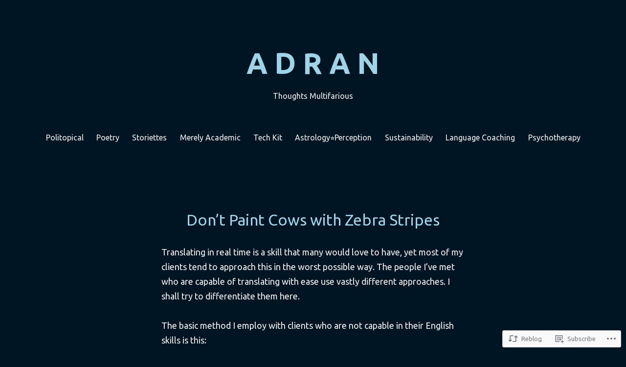

--- FILE ---
content_type: text/css
request_url: https://kitadran.com/wp-content/themes/pub/sigler/variables.css
body_size: 174
content:
:root{--global--font-primary:var(--font-headings,'Rubik',-apple-system,BlinkMacSystemFont,'Segoe UI',Roboto,Oxygen-Sans,Ubuntu,Cantarell,'Helvetica Neue',sans-serif);--global--font-secondary:var(--font-base,'Roboto',-apple-system,BlinkMacSystemFont,'Segoe UI',Roboto,Oxygen-Sans,Ubuntu,Cantarell,'Helvetica Neue',sans-serif);--global--color-secondary:#1a1a1a;--global--color-primary:#000000;--global--color-foreground:#1a1a1a;--global--color-background:#ffffff;--global--color-secondary-hover:#006ba1;--global--color-tertiary:#fafafa}@media only screen and (min-width: 830px){:root{--responsive--alignwide-width:min(calc(100vw - 2 * var(--global--spacing-horizontal)),1000px)}}